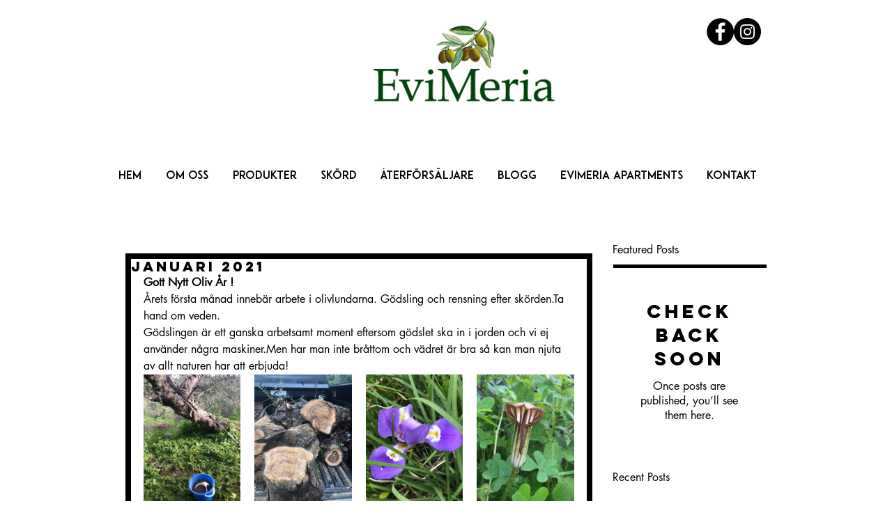

--- FILE ---
content_type: text/css; charset=utf-8
request_url: https://www.evimeria.eu/_serverless/pro-gallery-css-v4-server/layoutCss?ver=2&id=56agv-not-scoped&items=3408_768_1024%7C3724_768_1024%7C3433_768_1024%7C3466_768_1024%7C3649_1024_768%7C3711_1024_768%7C3547_4608_3456%7C3198_3456_4608&container=538_618_672_720&options=gallerySizeType:px%7CenableInfiniteScroll:true%7CtitlePlacement:SHOW_ON_HOVER%7CimageMargin:20%7CgalleryLayout:0%7CisVertical:true%7CgallerySizePx:300%7CcubeRatio:1%7CcubeType:fill%7CgalleryThumbnailsAlignment:none%7CthumbnailSpacings:0
body_size: -63
content:
#pro-gallery-56agv-not-scoped [data-hook="item-container"][data-idx="0"].gallery-item-container{opacity: 1 !important;display: block !important;transition: opacity .2s ease !important;top: 0px !important;left: 0px !important;right: auto !important;height: 186px !important;width: 139px !important;} #pro-gallery-56agv-not-scoped [data-hook="item-container"][data-idx="0"] .gallery-item-common-info-outer{height: 100% !important;} #pro-gallery-56agv-not-scoped [data-hook="item-container"][data-idx="0"] .gallery-item-common-info{height: 100% !important;width: 100% !important;} #pro-gallery-56agv-not-scoped [data-hook="item-container"][data-idx="0"] .gallery-item-wrapper{width: 139px !important;height: 186px !important;margin: 0 !important;} #pro-gallery-56agv-not-scoped [data-hook="item-container"][data-idx="0"] .gallery-item-content{width: 139px !important;height: 186px !important;margin: 0px 0px !important;opacity: 1 !important;} #pro-gallery-56agv-not-scoped [data-hook="item-container"][data-idx="0"] .gallery-item-hover{width: 139px !important;height: 186px !important;opacity: 1 !important;} #pro-gallery-56agv-not-scoped [data-hook="item-container"][data-idx="0"] .item-hover-flex-container{width: 139px !important;height: 186px !important;margin: 0px 0px !important;opacity: 1 !important;} #pro-gallery-56agv-not-scoped [data-hook="item-container"][data-idx="0"] .gallery-item-wrapper img{width: 100% !important;height: 100% !important;opacity: 1 !important;} #pro-gallery-56agv-not-scoped [data-hook="item-container"][data-idx="1"].gallery-item-container{opacity: 1 !important;display: block !important;transition: opacity .2s ease !important;top: 0px !important;left: 159px !important;right: auto !important;height: 186px !important;width: 140px !important;} #pro-gallery-56agv-not-scoped [data-hook="item-container"][data-idx="1"] .gallery-item-common-info-outer{height: 100% !important;} #pro-gallery-56agv-not-scoped [data-hook="item-container"][data-idx="1"] .gallery-item-common-info{height: 100% !important;width: 100% !important;} #pro-gallery-56agv-not-scoped [data-hook="item-container"][data-idx="1"] .gallery-item-wrapper{width: 140px !important;height: 186px !important;margin: 0 !important;} #pro-gallery-56agv-not-scoped [data-hook="item-container"][data-idx="1"] .gallery-item-content{width: 140px !important;height: 186px !important;margin: 0px 0px !important;opacity: 1 !important;} #pro-gallery-56agv-not-scoped [data-hook="item-container"][data-idx="1"] .gallery-item-hover{width: 140px !important;height: 186px !important;opacity: 1 !important;} #pro-gallery-56agv-not-scoped [data-hook="item-container"][data-idx="1"] .item-hover-flex-container{width: 140px !important;height: 186px !important;margin: 0px 0px !important;opacity: 1 !important;} #pro-gallery-56agv-not-scoped [data-hook="item-container"][data-idx="1"] .gallery-item-wrapper img{width: 100% !important;height: 100% !important;opacity: 1 !important;} #pro-gallery-56agv-not-scoped [data-hook="item-container"][data-idx="2"].gallery-item-container{opacity: 1 !important;display: block !important;transition: opacity .2s ease !important;top: 0px !important;left: 319px !important;right: auto !important;height: 186px !important;width: 139px !important;} #pro-gallery-56agv-not-scoped [data-hook="item-container"][data-idx="2"] .gallery-item-common-info-outer{height: 100% !important;} #pro-gallery-56agv-not-scoped [data-hook="item-container"][data-idx="2"] .gallery-item-common-info{height: 100% !important;width: 100% !important;} #pro-gallery-56agv-not-scoped [data-hook="item-container"][data-idx="2"] .gallery-item-wrapper{width: 139px !important;height: 186px !important;margin: 0 !important;} #pro-gallery-56agv-not-scoped [data-hook="item-container"][data-idx="2"] .gallery-item-content{width: 139px !important;height: 186px !important;margin: 0px 0px !important;opacity: 1 !important;} #pro-gallery-56agv-not-scoped [data-hook="item-container"][data-idx="2"] .gallery-item-hover{width: 139px !important;height: 186px !important;opacity: 1 !important;} #pro-gallery-56agv-not-scoped [data-hook="item-container"][data-idx="2"] .item-hover-flex-container{width: 139px !important;height: 186px !important;margin: 0px 0px !important;opacity: 1 !important;} #pro-gallery-56agv-not-scoped [data-hook="item-container"][data-idx="2"] .gallery-item-wrapper img{width: 100% !important;height: 100% !important;opacity: 1 !important;} #pro-gallery-56agv-not-scoped [data-hook="item-container"][data-idx="3"].gallery-item-container{opacity: 1 !important;display: block !important;transition: opacity .2s ease !important;top: 0px !important;left: 478px !important;right: auto !important;height: 186px !important;width: 140px !important;} #pro-gallery-56agv-not-scoped [data-hook="item-container"][data-idx="3"] .gallery-item-common-info-outer{height: 100% !important;} #pro-gallery-56agv-not-scoped [data-hook="item-container"][data-idx="3"] .gallery-item-common-info{height: 100% !important;width: 100% !important;} #pro-gallery-56agv-not-scoped [data-hook="item-container"][data-idx="3"] .gallery-item-wrapper{width: 140px !important;height: 186px !important;margin: 0 !important;} #pro-gallery-56agv-not-scoped [data-hook="item-container"][data-idx="3"] .gallery-item-content{width: 140px !important;height: 186px !important;margin: 0px 0px !important;opacity: 1 !important;} #pro-gallery-56agv-not-scoped [data-hook="item-container"][data-idx="3"] .gallery-item-hover{width: 140px !important;height: 186px !important;opacity: 1 !important;} #pro-gallery-56agv-not-scoped [data-hook="item-container"][data-idx="3"] .item-hover-flex-container{width: 140px !important;height: 186px !important;margin: 0px 0px !important;opacity: 1 !important;} #pro-gallery-56agv-not-scoped [data-hook="item-container"][data-idx="3"] .gallery-item-wrapper img{width: 100% !important;height: 100% !important;opacity: 1 !important;} #pro-gallery-56agv-not-scoped [data-hook="item-container"][data-idx="4"].gallery-item-container{opacity: 1 !important;display: block !important;transition: opacity .2s ease !important;top: 206px !important;left: 0px !important;right: auto !important;height: 224px !important;width: 299px !important;} #pro-gallery-56agv-not-scoped [data-hook="item-container"][data-idx="4"] .gallery-item-common-info-outer{height: 100% !important;} #pro-gallery-56agv-not-scoped [data-hook="item-container"][data-idx="4"] .gallery-item-common-info{height: 100% !important;width: 100% !important;} #pro-gallery-56agv-not-scoped [data-hook="item-container"][data-idx="4"] .gallery-item-wrapper{width: 299px !important;height: 224px !important;margin: 0 !important;} #pro-gallery-56agv-not-scoped [data-hook="item-container"][data-idx="4"] .gallery-item-content{width: 299px !important;height: 224px !important;margin: 0px 0px !important;opacity: 1 !important;} #pro-gallery-56agv-not-scoped [data-hook="item-container"][data-idx="4"] .gallery-item-hover{width: 299px !important;height: 224px !important;opacity: 1 !important;} #pro-gallery-56agv-not-scoped [data-hook="item-container"][data-idx="4"] .item-hover-flex-container{width: 299px !important;height: 224px !important;margin: 0px 0px !important;opacity: 1 !important;} #pro-gallery-56agv-not-scoped [data-hook="item-container"][data-idx="4"] .gallery-item-wrapper img{width: 100% !important;height: 100% !important;opacity: 1 !important;} #pro-gallery-56agv-not-scoped [data-hook="item-container"][data-idx="5"]{display: none !important;} #pro-gallery-56agv-not-scoped [data-hook="item-container"][data-idx="6"]{display: none !important;} #pro-gallery-56agv-not-scoped [data-hook="item-container"][data-idx="7"]{display: none !important;} #pro-gallery-56agv-not-scoped .pro-gallery-prerender{height:849px !important;}#pro-gallery-56agv-not-scoped {height:849px !important; width:618px !important;}#pro-gallery-56agv-not-scoped .pro-gallery-margin-container {height:849px !important;}#pro-gallery-56agv-not-scoped .pro-gallery {height:849px !important; width:618px !important;}#pro-gallery-56agv-not-scoped .pro-gallery-parent-container {height:849px !important; width:638px !important;}

--- FILE ---
content_type: text/css; charset=utf-8
request_url: https://www.evimeria.eu/_serverless/pro-gallery-css-v4-server/layoutCss?ver=2&id=d81v8-not-scoped&items=3647_768_1024%7C3438_768_1024%7C3614_768_1024%7C3385_1024_768%7C3477_768_1024%7C3480_768_1024%7C3709_768_1024&container=1522_618_672_720&options=gallerySizeType:px%7CenableInfiniteScroll:true%7CtitlePlacement:SHOW_ON_HOVER%7CimageMargin:20%7CgalleryLayout:0%7CisVertical:true%7CgallerySizePx:300%7CcubeRatio:1%7CcubeType:fill%7CgalleryThumbnailsAlignment:none%7CthumbnailSpacings:0
body_size: -170
content:
#pro-gallery-d81v8-not-scoped [data-hook="item-container"][data-idx="0"].gallery-item-container{opacity: 1 !important;display: block !important;transition: opacity .2s ease !important;top: 0px !important;left: 0px !important;right: auto !important;height: 186px !important;width: 139px !important;} #pro-gallery-d81v8-not-scoped [data-hook="item-container"][data-idx="0"] .gallery-item-common-info-outer{height: 100% !important;} #pro-gallery-d81v8-not-scoped [data-hook="item-container"][data-idx="0"] .gallery-item-common-info{height: 100% !important;width: 100% !important;} #pro-gallery-d81v8-not-scoped [data-hook="item-container"][data-idx="0"] .gallery-item-wrapper{width: 139px !important;height: 186px !important;margin: 0 !important;} #pro-gallery-d81v8-not-scoped [data-hook="item-container"][data-idx="0"] .gallery-item-content{width: 139px !important;height: 186px !important;margin: 0px 0px !important;opacity: 1 !important;} #pro-gallery-d81v8-not-scoped [data-hook="item-container"][data-idx="0"] .gallery-item-hover{width: 139px !important;height: 186px !important;opacity: 1 !important;} #pro-gallery-d81v8-not-scoped [data-hook="item-container"][data-idx="0"] .item-hover-flex-container{width: 139px !important;height: 186px !important;margin: 0px 0px !important;opacity: 1 !important;} #pro-gallery-d81v8-not-scoped [data-hook="item-container"][data-idx="0"] .gallery-item-wrapper img{width: 100% !important;height: 100% !important;opacity: 1 !important;} #pro-gallery-d81v8-not-scoped [data-hook="item-container"][data-idx="1"].gallery-item-container{opacity: 1 !important;display: block !important;transition: opacity .2s ease !important;top: 0px !important;left: 159px !important;right: auto !important;height: 186px !important;width: 140px !important;} #pro-gallery-d81v8-not-scoped [data-hook="item-container"][data-idx="1"] .gallery-item-common-info-outer{height: 100% !important;} #pro-gallery-d81v8-not-scoped [data-hook="item-container"][data-idx="1"] .gallery-item-common-info{height: 100% !important;width: 100% !important;} #pro-gallery-d81v8-not-scoped [data-hook="item-container"][data-idx="1"] .gallery-item-wrapper{width: 140px !important;height: 186px !important;margin: 0 !important;} #pro-gallery-d81v8-not-scoped [data-hook="item-container"][data-idx="1"] .gallery-item-content{width: 140px !important;height: 186px !important;margin: 0px 0px !important;opacity: 1 !important;} #pro-gallery-d81v8-not-scoped [data-hook="item-container"][data-idx="1"] .gallery-item-hover{width: 140px !important;height: 186px !important;opacity: 1 !important;} #pro-gallery-d81v8-not-scoped [data-hook="item-container"][data-idx="1"] .item-hover-flex-container{width: 140px !important;height: 186px !important;margin: 0px 0px !important;opacity: 1 !important;} #pro-gallery-d81v8-not-scoped [data-hook="item-container"][data-idx="1"] .gallery-item-wrapper img{width: 100% !important;height: 100% !important;opacity: 1 !important;} #pro-gallery-d81v8-not-scoped [data-hook="item-container"][data-idx="2"].gallery-item-container{opacity: 1 !important;display: block !important;transition: opacity .2s ease !important;top: 0px !important;left: 319px !important;right: auto !important;height: 399px !important;width: 299px !important;} #pro-gallery-d81v8-not-scoped [data-hook="item-container"][data-idx="2"] .gallery-item-common-info-outer{height: 100% !important;} #pro-gallery-d81v8-not-scoped [data-hook="item-container"][data-idx="2"] .gallery-item-common-info{height: 100% !important;width: 100% !important;} #pro-gallery-d81v8-not-scoped [data-hook="item-container"][data-idx="2"] .gallery-item-wrapper{width: 299px !important;height: 399px !important;margin: 0 !important;} #pro-gallery-d81v8-not-scoped [data-hook="item-container"][data-idx="2"] .gallery-item-content{width: 299px !important;height: 399px !important;margin: 0px 0px !important;opacity: 1 !important;} #pro-gallery-d81v8-not-scoped [data-hook="item-container"][data-idx="2"] .gallery-item-hover{width: 299px !important;height: 399px !important;opacity: 1 !important;} #pro-gallery-d81v8-not-scoped [data-hook="item-container"][data-idx="2"] .item-hover-flex-container{width: 299px !important;height: 399px !important;margin: 0px 0px !important;opacity: 1 !important;} #pro-gallery-d81v8-not-scoped [data-hook="item-container"][data-idx="2"] .gallery-item-wrapper img{width: 100% !important;height: 100% !important;opacity: 1 !important;} #pro-gallery-d81v8-not-scoped [data-hook="item-container"][data-idx="3"]{display: none !important;} #pro-gallery-d81v8-not-scoped [data-hook="item-container"][data-idx="4"]{display: none !important;} #pro-gallery-d81v8-not-scoped [data-hook="item-container"][data-idx="5"]{display: none !important;} #pro-gallery-d81v8-not-scoped [data-hook="item-container"][data-idx="6"]{display: none !important;} #pro-gallery-d81v8-not-scoped .pro-gallery-prerender{height:849px !important;}#pro-gallery-d81v8-not-scoped {height:849px !important; width:618px !important;}#pro-gallery-d81v8-not-scoped .pro-gallery-margin-container {height:849px !important;}#pro-gallery-d81v8-not-scoped .pro-gallery {height:849px !important; width:618px !important;}#pro-gallery-d81v8-not-scoped .pro-gallery-parent-container {height:849px !important; width:638px !important;}

--- FILE ---
content_type: text/css; charset=utf-8
request_url: https://www.evimeria.eu/_serverless/pro-gallery-css-v4-server/layoutCss?ver=2&id=1id9m-not-scoped&items=3659_781_1006%7C3485_760_1034%7C3608_2250_3000&container=2314_618_313_720&options=gallerySizeType:px%7CenableInfiniteScroll:true%7CtitlePlacement:SHOW_ON_HOVER%7CgridStyle:1%7CimageMargin:20%7CgalleryLayout:2%7CisVertical:false%7CgallerySizePx:300%7CcubeRatio:1%7CcubeType:fill%7CgalleryThumbnailsAlignment:bottom%7CthumbnailSpacings:0
body_size: -246
content:
#pro-gallery-1id9m-not-scoped [data-hook="item-container"][data-idx="0"].gallery-item-container{opacity: 1 !important;display: block !important;transition: opacity .2s ease !important;top: 0px !important;left: 0px !important;right: auto !important;height: 192px !important;width: 193px !important;} #pro-gallery-1id9m-not-scoped [data-hook="item-container"][data-idx="0"] .gallery-item-common-info-outer{height: 100% !important;} #pro-gallery-1id9m-not-scoped [data-hook="item-container"][data-idx="0"] .gallery-item-common-info{height: 100% !important;width: 100% !important;} #pro-gallery-1id9m-not-scoped [data-hook="item-container"][data-idx="0"] .gallery-item-wrapper{width: 193px !important;height: 192px !important;margin: 0 !important;} #pro-gallery-1id9m-not-scoped [data-hook="item-container"][data-idx="0"] .gallery-item-content{width: 193px !important;height: 192px !important;margin: 0px 0px !important;opacity: 1 !important;} #pro-gallery-1id9m-not-scoped [data-hook="item-container"][data-idx="0"] .gallery-item-hover{width: 193px !important;height: 192px !important;opacity: 1 !important;} #pro-gallery-1id9m-not-scoped [data-hook="item-container"][data-idx="0"] .item-hover-flex-container{width: 193px !important;height: 192px !important;margin: 0px 0px !important;opacity: 1 !important;} #pro-gallery-1id9m-not-scoped [data-hook="item-container"][data-idx="0"] .gallery-item-wrapper img{width: 100% !important;height: 100% !important;opacity: 1 !important;} #pro-gallery-1id9m-not-scoped [data-hook="item-container"][data-idx="1"].gallery-item-container{opacity: 1 !important;display: block !important;transition: opacity .2s ease !important;top: 0px !important;left: 213px !important;right: auto !important;height: 192px !important;width: 193px !important;} #pro-gallery-1id9m-not-scoped [data-hook="item-container"][data-idx="1"] .gallery-item-common-info-outer{height: 100% !important;} #pro-gallery-1id9m-not-scoped [data-hook="item-container"][data-idx="1"] .gallery-item-common-info{height: 100% !important;width: 100% !important;} #pro-gallery-1id9m-not-scoped [data-hook="item-container"][data-idx="1"] .gallery-item-wrapper{width: 193px !important;height: 192px !important;margin: 0 !important;} #pro-gallery-1id9m-not-scoped [data-hook="item-container"][data-idx="1"] .gallery-item-content{width: 193px !important;height: 192px !important;margin: 0px 0px !important;opacity: 1 !important;} #pro-gallery-1id9m-not-scoped [data-hook="item-container"][data-idx="1"] .gallery-item-hover{width: 193px !important;height: 192px !important;opacity: 1 !important;} #pro-gallery-1id9m-not-scoped [data-hook="item-container"][data-idx="1"] .item-hover-flex-container{width: 193px !important;height: 192px !important;margin: 0px 0px !important;opacity: 1 !important;} #pro-gallery-1id9m-not-scoped [data-hook="item-container"][data-idx="1"] .gallery-item-wrapper img{width: 100% !important;height: 100% !important;opacity: 1 !important;} #pro-gallery-1id9m-not-scoped [data-hook="item-container"][data-idx="2"].gallery-item-container{opacity: 1 !important;display: block !important;transition: opacity .2s ease !important;top: 0px !important;left: 426px !important;right: auto !important;height: 192px !important;width: 192px !important;} #pro-gallery-1id9m-not-scoped [data-hook="item-container"][data-idx="2"] .gallery-item-common-info-outer{height: 100% !important;} #pro-gallery-1id9m-not-scoped [data-hook="item-container"][data-idx="2"] .gallery-item-common-info{height: 100% !important;width: 100% !important;} #pro-gallery-1id9m-not-scoped [data-hook="item-container"][data-idx="2"] .gallery-item-wrapper{width: 192px !important;height: 192px !important;margin: 0 !important;} #pro-gallery-1id9m-not-scoped [data-hook="item-container"][data-idx="2"] .gallery-item-content{width: 192px !important;height: 192px !important;margin: 0px 0px !important;opacity: 1 !important;} #pro-gallery-1id9m-not-scoped [data-hook="item-container"][data-idx="2"] .gallery-item-hover{width: 192px !important;height: 192px !important;opacity: 1 !important;} #pro-gallery-1id9m-not-scoped [data-hook="item-container"][data-idx="2"] .item-hover-flex-container{width: 192px !important;height: 192px !important;margin: 0px 0px !important;opacity: 1 !important;} #pro-gallery-1id9m-not-scoped [data-hook="item-container"][data-idx="2"] .gallery-item-wrapper img{width: 100% !important;height: 100% !important;opacity: 1 !important;} #pro-gallery-1id9m-not-scoped .pro-gallery-prerender{height:192px !important;}#pro-gallery-1id9m-not-scoped {height:192px !important; width:618px !important;}#pro-gallery-1id9m-not-scoped .pro-gallery-margin-container {height:192px !important;}#pro-gallery-1id9m-not-scoped .pro-gallery {height:192px !important; width:618px !important;}#pro-gallery-1id9m-not-scoped .pro-gallery-parent-container {height:192px !important; width:638px !important;}